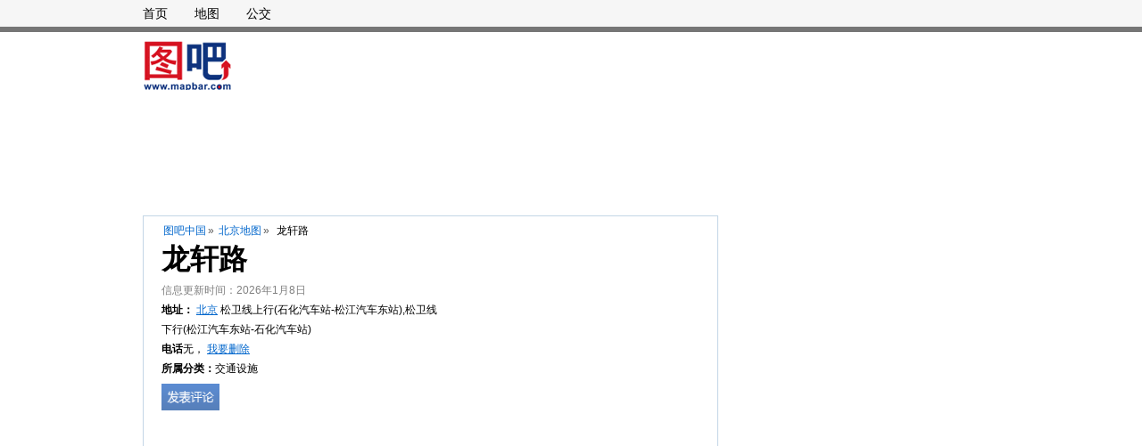

--- FILE ---
content_type: text/html;charset=UTF-8
request_url: https://poi.mapbar.com/beijing/MAPBCMFISPZRJATECOYIX
body_size: 7472
content:



<!DOCTYPE html PUBLIC "-//W3C//DTD XHTML 1.0 Strict//EN" "http://www.w3.org/TR/xhtml1/DTD/xhtml1-strict.dtd">
<html xmlns="http://www.w3.org/1999/xhtml">
<head>
	<meta http-equiv="Content-Type" content="text/html; charset=utf-8" />
	<meta http-equiv="X-UA-Compatible" content="IE=EmulateIE7"/>
	<meta name="location" content="province=北京;city=北京;coord=121.31252,30.74578">
	<title>【龙轩路】龙轩路电话,龙轩路地址_图吧地图</title>
	<meta name="keywords" content="龙轩路,龙轩路电话,龙轩路地址 "/>
	<meta name="description" content="龙轩路电话是,龙轩路地址是松卫线上行(石化汽车站-松江汽车东站),松卫线下行(松江汽车东站-石化汽车站),此外您还可以查看龙轩路的地图、公交和附近热门地点。" />
	<link rel="stylesheet" type="text/css" href="//r.mapbar.com/poi/style/poi-head.css" />
	<link rel="stylesheet" type="text/css" href="//r.mapbar.com/poi/style/poi-min.css" />
	<link rel="stylesheet" type="text/css" href="//r.mapbar.com/poi/style/newcomment.css" />
	<link rel="stylesheet" type="text/css" href="//r.mapbar.com/poi/style/poi_head_new.css" />
</head>
<body>
<div class="POI_wrap">
	<div class="wrap">
		<div class="leftBox">
			<div class="POILeftA">
				
				<div class="POILeftNav">
                	<a href="http://poi.mapbar.com" target="_blank">图吧中国</a>&raquo;
                	<a href="http://poi.mapbar.com/beijing/" target="_blank">北京地图</a>&raquo;
                	
                	<span>龙轩路</span>
                </div>
                <h1 class="POI_h1" id="poiName">龙轩路</h1>
                <div class="photoBox">
                        <div class="infoPhoto">
                            <ul class="POI_ulA">
                                <li style="color:gray;">信息更新时间：2026年1月8日</li>
                                <li>
                                	<strong style="font-weight:bold;">地址：</strong>
                                	
                                	
                                	<a href='http://map.mapbar.com/c_beijing_map/' target='_blank' title='北京地图'>北京</a>
                                	
                                	<a href='http://map.mapbar.com/a_beijing__map/' target='_blank' title='北京市地图'></a>
                                	
                                	松卫线上行(石化汽车站-松江汽车东站),松卫线下行(松江汽车东站-石化汽车站)
                                	
                                </li>
                                                                
                                                                
								<li class="telCls">
									<strong>电话</strong>无，
									<a href="javascript:del();" rel="nofollow">
										<font style="color:#06c">我要删除</font>
									</a>
								</li>
                                
								
								<li><strong>所属分类：</strong>交通设施</li>
								
							</ul>
                            <div class="info_P">
                                <a id="comment_img" href="#POIcomment" class="CommBnt"><img  src="http://r.mapbar.com/poi/images/1px.gif" /></a>
                            </div>
                        </div>
                    </div>
                    <div style="clear:both;"></div>

					
					<div id="POI-LEFT-1" style="margin:5px;">
						<script type="text/javascript" src="//bdjb.mapbar.com/common/cxw/production/mm/static/yt_d/source/p.js"></script>
						<script type="text/javascript" src="//bdjb.mapbar.com/common/mh/z_qiej_z/resource/i.js"></script>
						
					</div>
					
					
					<div class="POI_Map" id="trafficLine">
						<!-- 右侧 -->
						<div id="rightPanel" class="wantGo" style="padding:15px 18px;">
								<strong class="title">交通指引</strong>
                                <h2 class="POIh2">龙轩路附近的公交站:</h2>
                                <p class="newp">
                                龙轩路、学府路龙轩路(招呼站)、龙轩路(招呼站)、学府路龙轩路、龙皓路学府路、学府路龙皓路、龙轩路西静路、华东理工大学金山校区、理工大学、华东理工大学(金山校区)、西静路龙皓路、农机(招呼站)、农机、北门、农建村委、学府路南阳湾路。
                                
                                </p>

                                <h2 class="POIh2">龙轩路附近的公交车:</h2>
                                <p class="newp">
                                松卫线、塘卫线、虹桥枢纽7路、金石线、朱石专线、金山8路、金山4路等。
                                
                                </p>
                                
                                <h2 class="POIh2">打车去龙轩路多少钱：</h2>
	                            <p class="newp">北京市出租车的起步价是13.0元、起步距离3.0公里、每公里2.3元、燃油附加费1元（不超过3公里不收），请参考。</p>
                                
                                <h2 class="POIh2">自驾去龙轩路怎么走：</h2>
                                <p class="newp">
                                                                                             请输入您的出发点，帮您智能规划驾车线路。<br/>
                                   <input type="text" class="text" id="on" value="输入起点"/>
                                   <input type="button" value="导航" class="btn" onclick="navSearch();"/>
                                   <br/>终点：龙轩路
                                </p>
                        </div>
					</div>
					
					<div style="margin-left:5px;margin-bottom:10px;">
						<script type="text/javascript" src="//bdjb.mapbar.com/mhzqiejzi.js"></script>
					</div>

					<!--优化后地图显示位置 2013.10.14-->
					<div id="leftPanel" style="margin:0;padding:0;border-top: 1px solid #C3D6E6;border-bottom: 1px solid #C3D6E6;width:643px;height:0;">
						<div id="mapbar" class="mapSize" style="height:0px;">
						</div>
					</div>
					<!--优化后地图显示位置 END-->
					<script type="text/javascript" src="//bdjb.mapbar.com/source/fazpp_b_w_gz.js"></script>
					
					<!--添加的板块 看大地图-->
					<div class="leftA">
						<a href="http://www.mapbar.com/search/#c=北京市&k=龙轩路&pn=1&rn=10&wf=ls" rel="nofollow" target="_blank">看大地图 <i>>></i></a>
						<a class="leftA_li" href="javascript:void(0);">到达这里 <i>∨</i></a>
					    <a class="leftA_li" href="javascript:void(0);">从这里出发 <i>∨</i></a>
					    <a class="leftA_li" href="javascript:void(0);">在附近找 <i>∨</i></a>
						<div class="leftA_box">
							<form onsubmit="return false;">
								<em>起点</em>
								<input class="mwpg_iw_kw mwpg_iw_kw_to" type="text" id="dazl1" mfg="ls" autocomplete="off"/>
								<input class="mwpg_iw_sm" type="button" value="查公交" id="searchBus1"/>
								<input class="mwpg_iw_sm" type="button" value="查驾车" id="searchCar1"/>
								<input type="hidden" id="mcity" value="北京市" />
								<input type="hidden" id="dnode" value="IRDVWDXVIAFTG" />
								<input type="hidden" id="dsname" value="龙轩路" />
							</form>
						</div>
						<div class="leftA_box">
							<form onsubmit="return false;">
								<em>终点</em>
								<input class="mwpg_iw_kw mwpg_iw_kw_from" type="text" id="dazl2" mfg="ls" autocomplete="off"/>
								<input class="mwpg_iw_sm" type="button" value="查公交" id="searchBus2"/>
								<input class="mwpg_iw_sm" type="button" value="查驾车" id="searchCar2"/>
							</form>
						</div>
						<div class="leftA_box">
							<form onsubmit="return false;">
								<em>附近的</em>
								<input class="mwpg_iw_kw mwpg_iw_kw_nb" type="text" mfg="ls" id="zfuz" autocomplete="off"/>
								<input class="mwpg_iw_sm" type="submit" value="搜索" id="searchZb"/>
							</form>
						</div>
					</div>
					<!--添加的板块 看大地图 END-->
					<div class="POI_IN">
						<ul class="POI_IN_New">
							<li class="begin"><div class="begin1">
									<div class="begin2">
										<span>介 绍</span>
									</div>
								</div></li>
							<li><a href="#trafficLine">交通路线</a></li>
						</ul>
						<ul class="POI_IN_About">
							
							<li><strong  style="font-weight:bold;">出行提醒：</strong>龙轩路在绿地·金卫新家园东门附近（东南方向144米左右）。</li>
							
							
						   	
						</ul>

					</div>
				</div>

				<div class="POILeftB">
				<div style="clear: both; font-size: 0; overflow: hidde; height: 1px;"></div>


				</div>

				<div class="poi_ZWhot">
					<h2>龙轩路附近的热门地点</h2>
					<ul class="clear">
						
						<li><i></i><a href="http://poi.mapbar.com/beijing/MAPBCMFISPZRJATECOYIX">龙轩路</a></li>
						
						<li><i></i><a href="http://poi.mapbar.com/beijing/MAPBYMQIJPTRJPTRCWYMX">学府路龙轩路(招呼站)</a></li>
						
						<li><i></i><a href="http://poi.mapbar.com/beijing/MAPBJMCICPFPTOTICIYRX">龙轩路(招呼站)</a></li>
						
						<li><i></i><a href="http://poi.mapbar.com/beijing/MAPBHMZICPSBXETICAYNX">学府路龙轩路</a></li>
						
						<li><i></i><a href="http://poi.mapbar.com/beijing/MAPBCMCITPSBXETPCIYIX">龙皓路学府路</a></li>
						
						<li><i></i><a href="http://poi.mapbar.com/beijing/MAPBCMZICPSBXETICAYIX">学府路龙皓路</a></li>
						
						<li><i></i><a href="http://poi.mapbar.com/beijing/MAPNYPZEYOXWQBFMSATMH">学府路1300号</a></li>
						
						<li><i></i><a href="http://poi.mapbar.com/beijing/MAPNFPLEXOQWFBSVTOH">学府路1283弄</a></li>
						
						<li><i></i><a href="http://poi.mapbar.com/beijing/MAPBJMTIZPSBXETACPYRX">龙轩路西静路</a></li>
						
						<li><i></i><a href="http://poi.mapbar.com/beijing/MAPBFMZICPSBXETICAYOX">华东理工大学金山校区</a></li>
						
						<li><i></i><a href="http://poi.mapbar.com/beijing/MAPBQMCICPFPTOTICIYWX">理工大学</a></li>
						
						<li><i></i><a href="http://poi.mapbar.com/beijing/MAPBQMTIZPSBXETACPYWX">华东理工大学(金山校区)</a></li>
						
					</ul>
				</div>

				<div style="margin:10px 0;">
				<script type="text/javascript" src="//bdjb.mapbar.com/common/rmlb/resource/b/production/o/oi/common/u.js"></script>
				</div>

				<div class="POI_Comment">
					<div class="POI_Comment_tit">
                        <div class="LineB1">
                            <div class="LineB2">
                                <div class="LineB3">评&nbsp;论</div>
                            </div>
                            <div class="pointerB1"></div>
                            <div class="pointerB2"></div>
                        </div>
                    </div>
                    <div class="POI_Comment_txt">
                        <div class="POI_View" style="padding:10px 0 0 0">
                            <div class="comment_main">
                            	
                                <div class="comment_single">
                                    <ul>
                                        <li class="com_users">
                                        	
                                            
                                        	<a href="javascript:void(0);" class="com_icons"><img src="http://r.mapbar.com/internet/img/default.jpg" alt=""></a>
                                        	
                                        	
                                        	
                                            
                                        	<a href="javascript:void(0);">cccc9116</a>
                                        	
                                            <span class="com_date">|发表于 2025-11-29 10:38:10</span>
                                            <div class="star_bg">
                                                <a class="star star_on "></a>
                                                <a class="star star_on "></a>
                                                <a class="star "></a>
                                                <a class="star "></a>                                            
                                                <a class="star "></a>
                                            </div>
                                        </li>
                                        <li>
                                            <p class="pw">龙轩路附近都有什么长途汽车站？</p>
                                        </li>
                                        <li>
                                            <div class="com_hf">
                                                <a href="javascript:void(0);">回复</a>|<a href="javascript:like('cccc9116');">顶</a>（<span id="cccc9116">427</span>）
                                            </div>
                                        </li>
                                    </ul>
                                </div>                                
                            	
                                <div class="comment_single">
                                    <ul>
                                        <li class="com_users">
                                        	
                                            
                                        	<a href="javascript:void(0);" class="com_icons"><img src="http://r.mapbar.com/internet/img/default.jpg" alt=""></a>
                                        	
                                        	
                                        	
                                            
                                        	<a href="javascript:void(0);">cncombs</a>
                                        	
                                            <span class="com_date">|发表于 2025-11-13 23:02:08</span>
                                            <div class="star_bg">
                                                <a class="star star_on "></a>
                                                <a class="star star_on "></a>
                                                <a class="star "></a>
                                                <a class="star "></a>                                            
                                                <a class="star "></a>
                                            </div>
                                        </li>
                                        <li>
                                            <p class="pw">很棒！</p>
                                        </li>
                                        <li>
                                            <div class="com_hf">
                                                <a href="javascript:void(0);">回复</a>|<a href="javascript:like('cncombs');">顶</a>（<span id="cncombs">632</span>）
                                            </div>
                                        </li>
                                    </ul>
                                </div>                                
                            	
                                <div class="comment_single">
                                    <ul>
                                        <li class="com_users">
                                        	
                                            
                                        	<a href="javascript:void(0);" class="com_icons"><img src="http://r.mapbar.com/internet/img/default.jpg" alt=""></a>
                                        	
                                        	
                                        	
                                            
                                        	<a href="javascript:void(0);">orangeway</a>
                                        	
                                            <span class="com_date">|发表于 2025-07-15 15:33:25</span>
                                            <div class="star_bg">
                                                <a class="star star_on "></a>
                                                <a class="star star_on "></a>
                                                <a class="star "></a>
                                                <a class="star "></a>                                            
                                                <a class="star "></a>
                                            </div>
                                        </li>
                                        <li>
                                            <p class="pw">从公交站到龙轩路怎么走啊？</p>
                                        </li>
                                        <li>
                                            <div class="com_hf">
                                                <a href="javascript:void(0);">回复</a>|<a href="javascript:like('orangeway');">顶</a>（<span id="orangeway">472</span>）
                                            </div>
                                        </li>
                                    </ul>
                                </div>                                
                            	
                                <div class="comment_single">
                                    <ul>
                                        <li class="com_users">
                                        	
                                            
                                        	<a href="javascript:void(0);" class="com_icons"><img src="http://r.mapbar.com/internet/img/default.jpg" alt=""></a>
                                        	
                                        	
                                        	
                                            
                                        	<a href="javascript:void(0);">liuxiner0303@126.com</a>
                                        	
                                            <span class="com_date">|发表于 2025-03-30 11:04:06</span>
                                            <div class="star_bg">
                                                <a class="star star_on "></a>
                                                <a class="star star_on "></a>
                                                <a class="star "></a>
                                                <a class="star "></a>                                            
                                                <a class="star "></a>
                                            </div>
                                        </li>
                                        <li>
                                            <p class="pw">从火车站到龙轩路有多远？</p>
                                        </li>
                                        <li>
                                            <div class="com_hf">
                                                <a href="javascript:void(0);">回复</a>|<a href="javascript:like('liuxiner0303@126.com');">顶</a>（<span id="liuxiner0303@126.com">723</span>）
                                            </div>
                                        </li>
                                    </ul>
                                </div>                                
                            	
                                <div class="comment_single">
                                    <ul>
                                        <li class="com_users">
                                        	
                                            
                                        	<a href="javascript:void(0);" class="com_icons"><img src="http://r.mapbar.com/internet/img/default.jpg" alt=""></a>
                                        	
                                        	
                                        	
                                            
                                        	<a href="javascript:void(0);">thin2438</a>
                                        	
                                            <span class="com_date">|发表于 2024-11-14 14:16:57</span>
                                            <div class="star_bg">
                                                <a class="star star_on "></a>
                                                <a class="star star_on "></a>
                                                <a class="star "></a>
                                                <a class="star "></a>                                            
                                                <a class="star "></a>
                                            </div>
                                        </li>
                                        <li>
                                            <p class="pw">从龙轩路到餐馆有公交吗？</p>
                                        </li>
                                        <li>
                                            <div class="com_hf">
                                                <a href="javascript:void(0);">回复</a>|<a href="javascript:like('thin2438');">顶</a>（<span id="thin2438">296</span>）
                                            </div>
                                        </li>
                                    </ul>
                                </div>                                
                            	
                            </div>
                        </div>
                    </div>
				</div>
				
				<div style="margin-top: 10px;">
				<script type="text/javascript" src="//bdjb.mapbar.com/site/mh_gww_j_je/production/z.js"></script>

                </div>
                
                <!-- 输入框开始 -->
                <div class="comment_bbs">
                    <div class="comment_tit1">我的看法</div>
                    <div class="com_pad">
                        <p>我的看法（20-2000个字）请勿发表反动，色情，暴力等信息</p>
                        <p>
                            <textarea name="" id="" cols="30" rows="10" class="com_textarea" style="overflow:hidden;color:grey" readonly="readonly">前往论坛发布你的想法！
                            </textarea>
                        </p>
                        <a href="http://bbs.mapbar.com/" class="comm_fb"> 发表</a>
                    </div>
                </div>
                <!-- 输入框结束 -->
				<script type="text/javascript" src="//bdjb.mapbar.com/avnbuwnkeycx.js"></script>
			</div>
			<div class="rightBox">
				<!-- 
				<div style=" margin-top: 0px; margin-bottom: 10px;">
					<img src="http://r.mapbar.com/poi/images/hongbao.jpg" alt="" />
				</div>
				 -->
				<script type="text/javascript" src="//bdjb.mapbar.com/common/bwv-llxs/openjs/c/l.js"></script>
				
				<div style="margin-top:10px; margin-bottom: 0px;">
				<script type="text/javascript" src="//bdjb.mapbar.com/production/ezy_ooav_f_w.js"></script>
				</div>
				
				<div class="col330">
					<div class="Mline2"></div>
					<div class="Mline1"></div>
					<div class="col330Text">
						<div class="col330_Tit">看这里的人还关注了…</div>
						<div class="POI_ImgTxt">
							<ul>
								<li>
								
									
									<div><a href="http://poi.mapbar.com/beijing/MAPBJMCBSOHICNFEXIYRX" target="_blank">塘步西</a></div>
									<div>302A路上行(南村汽车站总站-广州火车东站总站),302A路下行(广州火车东站总站-南村汽车站总站),303A路上行(广州南站总站-天河客运站总站),303A路下行(天河客运站总站-广州南站总站),303路上行(天河客运站总站-番禺汽车客运站总站),303路下行(番禺汽车客运站总站-天河客运站总站),番146路上行(洛溪新城总站-番禺中心医院总站),番146路下行(番禺中心医院总站-洛溪新城总站),番163路(地铁汉溪长隆站-地铁汉溪长隆站),番163路(地铁汉溪长隆站-地铁汉溪长隆站),129路上行(锦城花园总站(东风东)-南国奥林匹克花园总站),129路下行(南国奥林匹克花园总站-锦城花园总站(东风东)),302A路时代倾城班车上行(广州火车东站总站-时代倾城),302A路时代倾城班车下行(时代倾城-广州火车东站总站),310路上行(番禺汽车客运站-广工一路总站),310路下行(广工一路总站-番禺汽车客运站),788路上行(海珠客运站总站-南村汽车站),788路下行(南村汽车站-海珠客运站总站),987路上行(天安科技园总站-海珠客运站总站),987路下行(海珠客运站总站-天安科技园总站),从化-番禺客运站线上行(从化汽车站-番禺汽车客运站),从化-番禺客运站线下行(番禺汽车客运站-从化汽车站),从化-番禺市桥线上行(从化汽车站-市桥汽车站),从化-番禺市桥线下行(市桥汽车站-从化汽车站),番17路上行(洛溪南浦总站-南村汽车站),番17路下行(南村汽车站-洛溪南浦总站),番56路上行(广州雅居乐公交总站-地铁厦滘站),番56路下行(地铁厦滘站-广州雅居乐公交总站),302路上行(广州火车东站总站-番禺市桥汽车站总站),302路下行(番禺市桥汽车站总站-广州火车东站总站),番143路上行(洛溪新城总站-南沙客运站),番143路下行(南沙客运站-洛溪新城总站),番182路下行(地铁会江站-星河湾半岛总站),番185路上行(星河湾半岛总站-石壁一村),番185路下行(石壁一村-星河湾半岛总站),番58路上行(华南新城总站-地铁厦滘站),番58路下行(地铁厦滘站-华南新城总站)</div>
									
								
									
									<div><a href="http://poi.mapbar.com/beijing/MAPBCMHEXVTPLBSNYIX" target="_blank">客村站</a></div>
									<div>地铁3号线上行(天河客运站-番禺广场站),地铁3号线下行(番禺广场站-天河客运站),地铁8号线上行(万胜围站-凤凰新村站),地铁8号线下行(凤凰新村站-万胜围站)</div>
									
								
									
									<div><a href="http://poi.mapbar.com/beijing/MAPBSMQIFNJRJRHOCWYEX" target="_blank">官下路</a></div>
									<div>M444路下行(沙头角公交总站-盐田区南山)</div>
									
								
									
									<div><a href="http://poi.mapbar.com/beijing/MAPBHMYIHESMYESNCMYNX" target="_blank">兴业西路</a></div>
									<div>47路上行(东江高新园-东兴工业区),47路下行(东兴工业区-东江高新园)</div>
									
								
									
									<div><a href="http://poi.mapbar.com/beijing/MAPBYMJEQNTOFPHWSRYMX" target="_blank">欧尚</a></div>
									<div>310路上行(欧尚-北马峙),310路下行(北马峙-欧尚)</div>
									
								
									
									<div><a href="http://poi.mapbar.com/beijing/MAPBXMFEYISNHECMSOYBX" target="_blank">钱清交警中队</a></div>
									<div>602路上行(绍兴客运中心-县公交钱清站),602路下行(县公交钱清站-绍兴客运中心)</div>
									
								
									
								
								</li>
							</ul>
						</div>
					</div>
					<div class="Mline1"></div>
					<div class="Mline2"></div>
				</div>
				<div style="margin-top:10px; margin-bottom:10px;">
					<script type="text/javascript" src="//bdjb.mapbar.com/production/avukk-w/r/resource/b/openjs/e.js"></script>
				</div>
				<script type="text/javascript" src="//bdjb.mapbar.com/production/gba/q/resource/qdaq-q.js"></script>
				<!-- <div class="col330"></div>
				<div style=" margin-top: 10px; margin-bottom: 0px;"></div>
				 -->
				
				<div class="POI_sC" id="POI_sC">
					<strong class="h2b">北京市相关链接</strong>
					<ol>
						<li><a style="color: red;" href="http://map.mapbar.com/c_beijing_map" target="_blank">北京市地图</a></li>
						<li><a href="http://bus.mapbar.com/beijing/" target="_blank">北京市公交路线查询</a></li>
					</ol>
				</div>

				
				
				<!-- <div style="height: 250px; border: 1px solid #a9c1eb; margin-top: 10px; margin-bottom: 0px;"></div> -->
				<div style="margin-top:10px; ">
				<script type="text/javascript" src="//bdjb.mapbar.com/ojbskbrgl.js"></script>
				</div>
				
				<div style="margin-top:10px; border:1px solid #D3D3D3; font-size: 14px;">
				图吧网站从2004年开始为广大用户提供互联网地图服务，包括位置查询、公交换乘信息查询、驾车查询等。是国内较早从事互联网地图服务的网站。感谢大家的支持，我们将继续竭诚为您服务！
				</div>
				
				<div style="margin-top:10px;">
					<script type="text/javascript" src="//bdjb.mapbar.com/source/gb/resource/at/openjs/jk/common/hd/k.js"></script>
					<script type="text/javascript" src="//bdjb.mapbar.com/source/gb/resource/at/openjs/jk/common/hd/k.js"></script>
					<script type="text/javascript" src="//bdjb.mapbar.com/production/i_dcvl_mj_fv.js"></script>
					<script type="text/javascript" src="//bdjb.mapbar.com/production/i_dcvl_mj_fv.js"></script>
					<script type="text/javascript" src="//bdjb.mapbar.com/production/i_dcvl_mj_fv.js"></script>
					<script type="text/javascript" src="//bdjb.mapbar.com/source/gb/resource/at/openjs/jk/common/hd/k.js"></script>
					<script type="text/javascript" src="//bdjb.mapbar.com/source/gb/resource/at/openjs/jk/common/hd/k.js"></script>
					<script type="text/javascript" src="//bdjb.mapbar.com/production/i_dcvl_mj_fv.js"></script>
					<script type="text/javascript" src="//bdjb.mapbar.com/production/i_dcvl_mj_fv.js"></script>
					<script type="text/javascript" src="//bdjb.mapbar.com/production/i_dcvl_mj_fv.js"></script>
				</div>
			</div>
			<div class="clear"></div>
			
			<table width="" border="0">
               	<tr>
               		<td><script type="text/javascript" src="//bdjb.mapbar.com/source/rm/production/l/resource/eus_u/common/ll.js"></script></td>
               		<td><script type="text/javascript" src="//bdjb.mapbar.com/source/rm/production/l/resource/eus_u/common/ll.js"></script></td>
               	</tr>
               	<tr>
               		<td><script type="text/javascript" src="//bdjb.mapbar.com/source/rm/production/l/resource/eus_u/common/ll.js"></script></td>
               		<td><script type="text/javascript" src="//bdjb.mapbar.com/source/rm/production/l/resource/eus_u/common/ll.js"></script></td>
               	</tr>
               	<tr>
               		<td><script type="text/javascript" src="//bdjb.mapbar.com/source/rm/production/l/resource/eus_u/common/ll.js"></script></td>
               		<td><script type="text/javascript" src="//bdjb.mapbar.com/source/rm/production/l/resource/eus_u/common/ll.js"></script></td>
               	</tr>
               	<tr>
               		<td><script type="text/javascript" src="//bdjb.mapbar.com/source/rm/production/l/resource/eus_u/common/ll.js"></script></td>
               		<td><script type="text/javascript" src="//bdjb.mapbar.com/source/rm/production/l/resource/eus_u/common/ll.js"></script></td>
               	</tr>
               	<tr>
               		<td><script type="text/javascript" src="//bdjb.mapbar.com/source/rm/production/l/resource/eus_u/common/ll.js"></script></td>
               		<td><script type="text/javascript" src="//bdjb.mapbar.com/source/rm/production/l/resource/eus_u/common/ll.js"></script></td>
               	</tr>
               	<tr>
               		<td><script type="text/javascript" src="//bdjb.mapbar.com/source/rm/production/l/resource/eus_u/common/ll.js"></script></td>
               		<td><script type="text/javascript" src="//bdjb.mapbar.com/source/rm/production/l/resource/eus_u/common/ll.js"></script></td>
               	</tr>
               	<tr>
               		<td><script type="text/javascript" src="//bdjb.mapbar.com/source/rm/production/l/resource/eus_u/common/ll.js"></script></td>
               		<td><script type="text/javascript" src="//bdjb.mapbar.com/source/rm/production/l/resource/eus_u/common/ll.js"></script></td>
               	</tr>
               	<tr>
               		<td><script type="text/javascript" src="//bdjb.mapbar.com/source/rm/production/l/resource/eus_u/common/ll.js"></script></td>
               		<td><script type="text/javascript" src="//bdjb.mapbar.com/source/rm/production/l/resource/eus_u/common/ll.js"></script></td>
               	</tr>
            </table>
			
			<div style="width:960px;margin:15px 0 20px 0;">
	          	<script type="text/javascript" src="//bdjb.mapbar.com/bwocvlcoezdec.js"></script>
	          	<script type="text/javascript" src="//bdjb.mapbar.com/bwocvlcoezdec.js"></script>
	        </div>
            
		</div>

	</div>
	
	<div class="topbar">
        <div class="newhead">
            <div class="mainHead">
                <div class="newnav">
                     <a target="_blank" href="http://www.mapbar.com/" rel="nofollow">首页</a>
                     <a target="_blank" href="http://map.mapbar.com/" rel="nofollow">地图</a>
                     <a target="_blank" href="http://bus.mapbar.com/">公交</a>
                 </div>
                
            </div>
        </div>
        <div class="ad">
        	<div class="left" style="width: 850px;" >
        	<script type="text/javascript" src="//bdjb.mapbar.com/avnbuwnekycx.js"></script>
        	<script type="text/javascript" src="//bdjb.mapbar.com/hcuibdrbzfjzb.js"></script>
        	</div>
            <div class="adHead">
				<script type="text/javascript" src="//bdjb.mapbar.com/production/sn/m-tvmk/source/p/openjs/m.js"></script>
            </div>
        </div>
    </div>
	
	<div class="footer">
		<p>&copy;2019 mapbar. 
			[京ICP证070616]使用本站，由此产生的一切争议，您必须同意由本公司所在地的人民法院管辖</p>
		
	</div>

	<input id="strPid" type="hidden" value="MAPBCMFISPZRJATECOYIX"/>
	
	<script type="text/javascript" src="//img.mapbar.com/web/mwp/mwp_kpageheader_1.0.4.js"></script>
	<script type="text/javascript" src="//r.mapbar.com/poi/js/listRoom.js"></script>
	<script type="text/javascript" src="//r.mapbar.com/poi/js/all-min.js"></script>
	<script type="text/javascript" src="//r.mapbar.com/poi/js/poi-func.js"></script>
	<script type="text/javascript" src="//r.mapbar.com/poi/js/fancybox/jquery.fancybox-1.3.4.pack.js"></script>	
	
	<script type="text/javascript">
  	 jQuery(document).ready(function() {
  		 var encity = 'beijing';
  		 var cncity = '北京市';
  		 
  		 
		var hcselect = new KCityList(jQuery('#hcselect').get(0), KTools.copyOptions({
			defcity : {
				name : '北京市',
				ename : 'beijing'
				},
				mburl : '/proxy_mwp.jsp?t=clp&s=html',
				ugurl : '/proxy_mwp.jsp'
			}, KCityListOptions));

			$("a.zoomImage").fancybox({
				//'opacity'		: true,
				//'overlayShow'	: false,
				'transitionIn' : 'elastic',
				'transitionOut' : 'none',
				'titlePosition' : 'outside',
				'overlayColor' : '#000',
				'overlayOpacity' : 0.9
			});
		});

	function del(){
		var u = encodeURIComponent(window.location.href);
		window.location.href="https://help2.mapbar.com/select?url="+u;
	}
  	function like(userName) {
  		var poiName = document.getElementById("poiName").innerHTML;
  			var url = "/services/comment/like?poiName="+poiName+"&count=5"+"&userName="+userName+"&method=comment";
  			$.ajax({
  	            cache: false,
  	            type: "GET",
  	            url:url,
  	            data:$('#commontForm').serialize(),
  	            async: false,
  	            error: function(request) {
  	                alert("Connection error");
  	            },
  	            success: function(data) {
  	            	if("no" == data){
  	            		var count = document.getElementById(userName).innerHTML;
  	            		document.getElementById(userName).innerHTML=++count;
  	            	} else {
  	            		alert("您已经点过赞了！");
  	            	}
  	            }
  	        });
  		}
   </script>

	<script type="text/javascript">
	    function navSearch(){
	        var on = document.getElementById('on');
	        var on_ = on.value;
	        if(on_ == "" || on_ == '输入起点'){
	            alert("请输入起点");
	            on.focus();
	        }else{
	            var oc = encodeURIComponent('北京市');
	            var dc = oc;
	            var on = on_;
	            var dn = 'IRDVWDXVIAFTG';
	            var ds = encodeURIComponent(document.getElementById("dsname").value);
	            var nav_url = "http://www.mapbar.com/search/#ac=nav&st=n&qnav=1&oc="+oc+"&dc="+dc+"&on="+on+"&dn="+dn+"&ds="+ds+"&wf=navs";
	            window.open(nav_url);
	        }
	    }
	    (function ($) {
	        var tip = '输入起点';
	        var on = $('#on');
	        on.bind('focus', function () {
	            if(this.value === tip) {
	                this.value = '';
	            }
	        });
	        on.bind('blur', function () {
	            if(!this.value) this.value = tip;
	        });
	    })(jQuery);
	
	</script>

	
<script>
	var _hmt = _hmt || [];
	(function() {
	  var hm = document.createElement("script");
	  hm.src = "//hm.baidu.com/hm.js?575d74ec172010f61661e9d362639bff";
	  var s = document.getElementsByTagName("script")[0]; 
	  s.parentNode.insertBefore(hm, s);
	})();
</script>

	<script>
	(function(){
	var bp = document.createElement('script');
	var curProtocol = window.location.protocol.split(':')[0];
	if (curProtocol === 'https')
	{ bp.src = 'https://zz.bdstatic.com/linksubmit/push.js'; }
	else
	{ bp.src = 'http://push.zhanzhang.baidu.com/push.js'; }
	var s = document.getElementsByTagName("script")[0];
	s.parentNode.insertBefore(bp, s);
	})();
	</script>
</body>
</html>